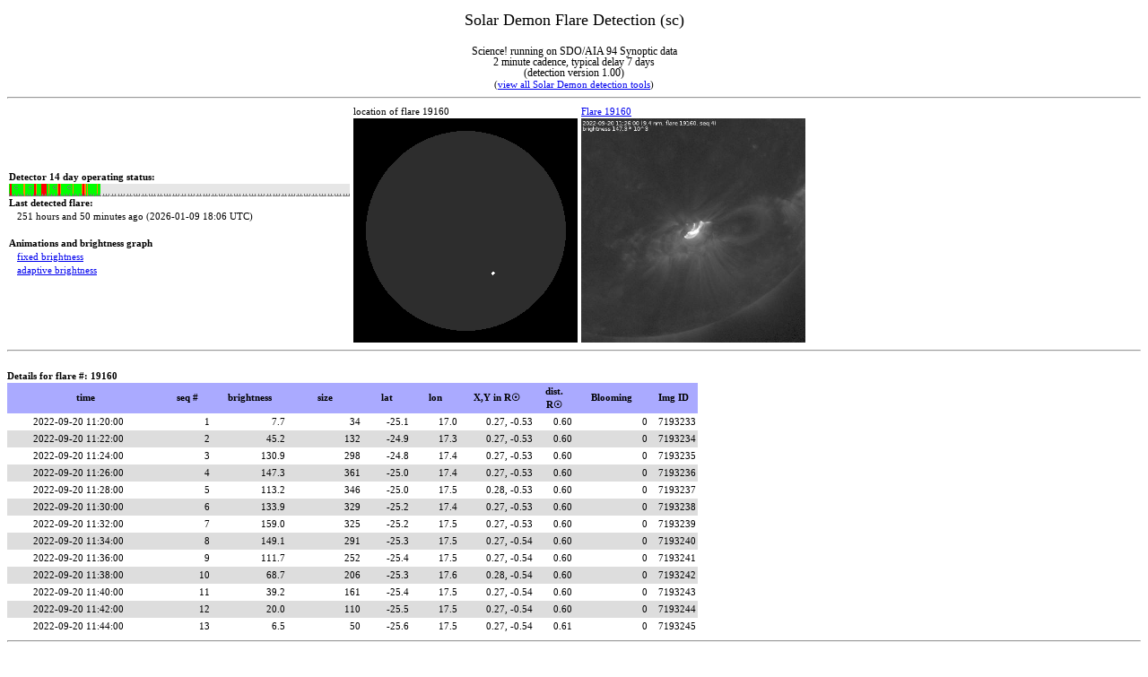

--- FILE ---
content_type: text/html; charset=UTF-8
request_url: https://www.sidc.be/solardemon/science/flares.php?science=1&fid=19160
body_size: 2759
content:
<html xmlns="http://www.w3.org/1999/xhtml">
<head>
<style>

html *
{
   font-size: 11px;
   font-family: Verdana;
   line-height:140%;
}

#status
{
//   font-size: 14px;
   font-family: Verdana;
   background-color: #ffff44;
   color: #000000;
}
#title
{
   font-size: 18px;
   font-family: Verdana;
   line_weight: 400;
   line-height:160%;
}
#subtitle
{
   font-size: 12px;
   font-family: Verdana;
   line-height:100%;
}
#lastprocessedok
{
   background-color:#00ff00;
}
#lastprocessedfailedtests
{
   background-color:#ffff00;
}
#lastprocessedtooold
{
   color:#ffffff;
   background-color:#ff0000;
}

#flareA
{
   text-align: center; 
   font-size: 12px;
   font-family: Verdana;
   line-height:100%;
}
#flareB
{
   font-size: 12px;
   text-align: center; 
   font-family: Verdana;
//   font-weight: 500;
   line-height:100%;
}
#flareC
{
   font-size: 12px;
   font-family: Verdana;
//   font-weight: 400;
   text-align: center; 
   line-height:100%;
   background-color:#FFF380;
}
#flareM
{
   font-size: 12px;
   font-family: Verdana;
//   font-weight: 500;
   line-height:100%;
   color:#ffffff;
   text-align: center; 
   background-color:#F88017;
}
#flareX
{
   font-size: 12px;
   font-family: Verdana;
//   font-weight: 800;
   line-height:100%;
   color:#ffffff;
   text-align: center; 
   background-color:#ff0000;
}

#dimmingA
{
   text-align: right; 
   font-size: 12px;
   font-family: Verdana;
   line-height:100%;
}

#dimmingB
{
   font-size: 12px;
   text-align: right; 
   font-family: Verdana;
//   font-weight: 500;
   line-height:100%;
}
#dimmingC
{
   font-size: 12px;
   font-family: Verdana;
//   font-weight: 400;
   text-align: right; 
   line-height:100%;
   background-color:#FFF380;
}
#dimmingM
{
   font-size: 12px;
   font-family: Verdana;
//   font-weight: 500;
   line-height:100%;
   color:#ffffff;
   text-align: right; 
   background-color:#F88017;
}
#dimmingX
{
   font-size: 12px;
   font-family: Verdana;
//   font-weight: 800;
   line-height:100%;
   color:#ffffff;
   text-align: right; 
   background-color:#ff0000;
}


a.linkflare
{
  text-decoration: none;
}


td.number 
{
   text-align: right;
}

td.ca 
{
   text-align: center;
}

td.date
{
   text-align: right;
   padding-right: 4em;
}

th 
{
   background-color: "#AAAAFF"
   font-weight: bold;
   text-align: center;
}


</style>
<!-- <meta http-equiv="refresh" content="180"> -->
<title>Solar Demon Flare Detection (sc)</title>
<!--<link href="style.css" rel="stylesheet" type="text/css" />-->
<!--<script type="text/javascript" src="insertMov.js"></script>-->
</head>
<body>
<script>
  (function(i,s,o,g,r,a,m){i['GoogleAnalyticsObject']=r;i[r]=i[r]||function(){
  (i[r].q=i[r].q||[]).push(arguments)},i[r].l=1*new Date();a=s.createElement(o),
  m=s.getElementsByTagName(o)[0];a.async=1;a.src=g;m.parentNode.insertBefore(a,m)
  })(window,document,'script','//www.google-analytics.com/analytics.js','ga');

  ga('create', 'UA-57095087-1', 'auto');
  ga('send', 'pageview');

</script>



<center><div id='title'>Solar Demon Flare Detection (sc)</div><BR><div id='subtitle'>Science! running on SDO/AIA 94 Synoptic data<br>2 minute cadence, typical delay 7 days<BR>(detection version 1.00)</div>(<a href='https://www.sidc.be/solardemon/'>view all Solar Demon detection tools</a>)</center><hr><table cellspacing=0 cellpadding=2><tr><td width=380><b>Detector 14 day operating status:</b><br><a title='The graph displays data gaps or image processing failures. If all is green, it is good. Extreme left is 14 days ago, right is now' href='status_as_png.php?flares=1&hours=336&width=380&science=1&explain=1'><img src='status_as_png.php?flares=1&hours=336&width=380&science=1&explain=0'></a><br><b>Last detected flare: </b><br>&nbsp&nbsp&nbsp251 hours and 50 minutes ago (2026-01-09 18:06 UTC)<br><BR><B>Animations and brightness graph</B><BR>&nbsp&nbsp&nbsp<a href='flares_details.php?delay=100&clip=1&wavelength=94&science=1&flare_id=19160'>fixed brightness</a><BR>&nbsp&nbsp&nbsp<a href='flares_details.php?delay=100&clip=0&wavelength=94&science=1&flare_id=19160'>adaptive brightness</a><BR></td><td>location of flare 19160<BR><a title='click for full-sized image of flare locations' href='overview.php?d=0&b=20000&w=900&fid=19160&science=1'><img src='overview.php?d=0&b=20000&w=250&fid=19160&science=1'></a></td><td><a href='flares.php?fid=19160&science=1'>Flare 19160</a><BR><iframe name='inlineframe' src='flares_details.php?science=1&flare_id=19160&wavelength=94&delay=100&only_image=1&width=250' frameborder=0 scrolling=no width=250 height=250 marginwidth=0 marginheight=0></iframe></td></tr></table><hr><br><b>Details for flare #: 19160&nbsp&nbsp&nbsp&nbsp&nbsp&nbsp&nbsp&nbsp&nbsp&nbsp<TABLE cellspacing=0 cellpadding=2><tr bgcolor=#AAAAFF><th  title='Image time' width=170>time</th><th  title='Flare sequence' width=50>seq #</th><th  title='Brightness of the flare in DN/s * 10^3' width=80>brightness</th><th  title='size of the flare in number of pixels' width=80>size</th><th  title='Stonyhurst Latitude' width=50>lat</th><th  title='Stonyhurst Longitude' width=50>lon</th><th  title='X,Y location of flare in R&#9737' width=80>X,Y in R&#9737</th><th  title='Heliocentric -radial coordinate &#961; relative to R&#9737; (a.k.a. the impact parameter)' width=40>dist.<br>R&#9737</th><th  title='number of saturated pixels' width=80>Blooming</th><th  title='ID of image the flare was detected in' width=50>Img ID</th></tr>
<tr bgcolor=#FFFFFF><td class='date'>2022-09-20 11:20:00</td><td class='number'>1</td><td class='number'>7.7</td><td class='number'>34</td><td class='number'>-25.1</td><td class='number'>17.0</td><td class='number'>0.27, -0.53</td><td class='number'>0.60</td><td class='number'>0</td><td class='number'>7193233</td></tr>
<tr bgcolor=#DDDDDD><td class='date'>2022-09-20 11:22:00</td><td class='number'>2</td><td class='number'>45.2</td><td class='number'>132</td><td class='number'>-24.9</td><td class='number'>17.3</td><td class='number'>0.27, -0.53</td><td class='number'>0.60</td><td class='number'>0</td><td class='number'>7193234</td></tr>
<tr bgcolor=#FFFFFF><td class='date'>2022-09-20 11:24:00</td><td class='number'>3</td><td class='number'>130.9</td><td class='number'>298</td><td class='number'>-24.8</td><td class='number'>17.4</td><td class='number'>0.27, -0.53</td><td class='number'>0.60</td><td class='number'>0</td><td class='number'>7193235</td></tr>
<tr bgcolor=#DDDDDD><td class='date'>2022-09-20 11:26:00</td><td class='number'>4</td><td class='number'>147.3</td><td class='number'>361</td><td class='number'>-25.0</td><td class='number'>17.4</td><td class='number'>0.27, -0.53</td><td class='number'>0.60</td><td class='number'>0</td><td class='number'>7193236</td></tr>
<tr bgcolor=#FFFFFF><td class='date'>2022-09-20 11:28:00</td><td class='number'>5</td><td class='number'>113.2</td><td class='number'>346</td><td class='number'>-25.0</td><td class='number'>17.5</td><td class='number'>0.28, -0.53</td><td class='number'>0.60</td><td class='number'>0</td><td class='number'>7193237</td></tr>
<tr bgcolor=#DDDDDD><td class='date'>2022-09-20 11:30:00</td><td class='number'>6</td><td class='number'>133.9</td><td class='number'>329</td><td class='number'>-25.2</td><td class='number'>17.4</td><td class='number'>0.27, -0.53</td><td class='number'>0.60</td><td class='number'>0</td><td class='number'>7193238</td></tr>
<tr bgcolor=#FFFFFF><td class='date'>2022-09-20 11:32:00</td><td class='number'>7</td><td class='number'>159.0</td><td class='number'>325</td><td class='number'>-25.2</td><td class='number'>17.5</td><td class='number'>0.27, -0.53</td><td class='number'>0.60</td><td class='number'>0</td><td class='number'>7193239</td></tr>
<tr bgcolor=#DDDDDD><td class='date'>2022-09-20 11:34:00</td><td class='number'>8</td><td class='number'>149.1</td><td class='number'>291</td><td class='number'>-25.3</td><td class='number'>17.5</td><td class='number'>0.27, -0.54</td><td class='number'>0.60</td><td class='number'>0</td><td class='number'>7193240</td></tr>
<tr bgcolor=#FFFFFF><td class='date'>2022-09-20 11:36:00</td><td class='number'>9</td><td class='number'>111.7</td><td class='number'>252</td><td class='number'>-25.4</td><td class='number'>17.5</td><td class='number'>0.27, -0.54</td><td class='number'>0.60</td><td class='number'>0</td><td class='number'>7193241</td></tr>
<tr bgcolor=#DDDDDD><td class='date'>2022-09-20 11:38:00</td><td class='number'>10</td><td class='number'>68.7</td><td class='number'>206</td><td class='number'>-25.3</td><td class='number'>17.6</td><td class='number'>0.28, -0.54</td><td class='number'>0.60</td><td class='number'>0</td><td class='number'>7193242</td></tr>
<tr bgcolor=#FFFFFF><td class='date'>2022-09-20 11:40:00</td><td class='number'>11</td><td class='number'>39.2</td><td class='number'>161</td><td class='number'>-25.4</td><td class='number'>17.5</td><td class='number'>0.27, -0.54</td><td class='number'>0.60</td><td class='number'>0</td><td class='number'>7193243</td></tr>
<tr bgcolor=#DDDDDD><td class='date'>2022-09-20 11:42:00</td><td class='number'>12</td><td class='number'>20.0</td><td class='number'>110</td><td class='number'>-25.5</td><td class='number'>17.5</td><td class='number'>0.27, -0.54</td><td class='number'>0.60</td><td class='number'>0</td><td class='number'>7193244</td></tr>
<tr bgcolor=#FFFFFF><td class='date'>2022-09-20 11:44:00</td><td class='number'>13</td><td class='number'>6.5</td><td class='number'>50</td><td class='number'>-25.6</td><td class='number'>17.5</td><td class='number'>0.27, -0.54</td><td class='number'>0.61</td><td class='number'>0</td><td class='number'>7193245</td></tr>
</TABLE><hr>Solar Demon estimated flare class:<div id='flareC'>C5</div><br>Goes X-RAY flux timeline:<div style="border: 0px solid red; width: 700px; height: 550px;"><iframe name='inlineframe' src='staffbox.php?science=1&flare_id=19160' frameborder=0 scrolling=no width=700 height=550 marginwidth=0 marginheight=0></iframe></div><HR>The research leading to these results has received funding from the European Commission's Seventh Framework Programme (FP7/2007-2013) under the grant agreement nr. 263506 [AFFECTS], and grant agreement nr. 263252  [COMESEP] <BR>Solar Demon is still under construction.<br>( <a href='http://sidc.be/legal.php'>Legal notices</a> - SWSC (Volume 5, A18, 2015) research article:<a href='http://www.swsc-journal.org/articles/swsc/abs/2015/01/swsc140062/swsc140062.html'>Solar Demon - an approach to detecting flares, dimmings, and EUV waves on SDO/AIA images</a> )</body>
</html>


--- FILE ---
content_type: text/html; charset=UTF-8
request_url: https://www.sidc.be/solardemon/science/flares_details.php?science=1&flare_id=19160&wavelength=94&delay=100&only_image=1&width=250
body_size: 1482
content:
<html><head><script type="text/javascript">var idx_img = 1;var my_images = new Array();var arr_hour = new Array();var arr_brightness = new Array();var JPEG1 = new Image();JPEG1.src = 'detections/science/094/flares/19160/cl_00008.jpg';my_images[1] = 'detections/science/094/flares/19160/cl_00008.jpg';var JPEG2 = new Image();JPEG2.src = 'detections/science/094/flares/19160/cl_00009.jpg';my_images[2] = 'detections/science/094/flares/19160/cl_00009.jpg';var JPEG3 = new Image();JPEG3.src = 'detections/science/094/flares/19160/cl_0001.jpg';my_images[3] = 'detections/science/094/flares/19160/cl_0001.jpg';arr_hour[3] = '11:20';arr_brightness[3] = '7651.68';var JPEG4 = new Image();JPEG4.src = 'detections/science/094/flares/19160/cl_0002.jpg';my_images[4] = 'detections/science/094/flares/19160/cl_0002.jpg';arr_hour[4] = '11:22';arr_brightness[4] = '45174.2';var JPEG5 = new Image();JPEG5.src = 'detections/science/094/flares/19160/cl_0003.jpg';my_images[5] = 'detections/science/094/flares/19160/cl_0003.jpg';arr_hour[5] = '11:24';arr_brightness[5] = '130857';var JPEG6 = new Image();JPEG6.src = 'detections/science/094/flares/19160/cl_0004.jpg';my_images[6] = 'detections/science/094/flares/19160/cl_0004.jpg';arr_hour[6] = '11:26';arr_brightness[6] = '147306';var JPEG7 = new Image();JPEG7.src = 'detections/science/094/flares/19160/cl_0005.jpg';my_images[7] = 'detections/science/094/flares/19160/cl_0005.jpg';arr_hour[7] = '11:28';arr_brightness[7] = '113240';var JPEG8 = new Image();JPEG8.src = 'detections/science/094/flares/19160/cl_0006.jpg';my_images[8] = 'detections/science/094/flares/19160/cl_0006.jpg';arr_hour[8] = '11:30';arr_brightness[8] = '133912';var JPEG9 = new Image();JPEG9.src = 'detections/science/094/flares/19160/cl_0007.jpg';my_images[9] = 'detections/science/094/flares/19160/cl_0007.jpg';arr_hour[9] = '11:32';arr_brightness[9] = '158968';var JPEG10 = new Image();JPEG10.src = 'detections/science/094/flares/19160/cl_0008.jpg';my_images[10] = 'detections/science/094/flares/19160/cl_0008.jpg';arr_hour[10] = '11:34';arr_brightness[10] = '149146';var JPEG11 = new Image();JPEG11.src = 'detections/science/094/flares/19160/cl_0009.jpg';my_images[11] = 'detections/science/094/flares/19160/cl_0009.jpg';arr_hour[11] = '11:36';arr_brightness[11] = '111684';var JPEG12 = new Image();JPEG12.src = 'detections/science/094/flares/19160/cl_0010.jpg';my_images[12] = 'detections/science/094/flares/19160/cl_0010.jpg';arr_hour[12] = '11:38';arr_brightness[12] = '68684.2';var JPEG13 = new Image();JPEG13.src = 'detections/science/094/flares/19160/cl_0011.jpg';my_images[13] = 'detections/science/094/flares/19160/cl_0011.jpg';arr_hour[13] = '11:40';arr_brightness[13] = '39174.7';var JPEG14 = new Image();JPEG14.src = 'detections/science/094/flares/19160/cl_0012.jpg';my_images[14] = 'detections/science/094/flares/19160/cl_0012.jpg';arr_hour[14] = '11:42';arr_brightness[14] = '19998.7';var JPEG15 = new Image();JPEG15.src = 'detections/science/094/flares/19160/cl_0013.jpg';my_images[15] = 'detections/science/094/flares/19160/cl_0013.jpg';arr_hour[15] = '11:44';arr_brightness[15] = '6533.17';
var imgPointer = null;

function init(){
  imgPointer = document.getElementById('pointer');
  imgPointer.style.position = 'absolute';
  imgPointer.style.top = '64px';
  imgPointer.style.left = '-300px';
  imgPointer.style.visibility = 'hidden';
}

function getPos(e)
{
	 x = e.offsetX?(e.offsetX):e.pageX-document.getElementById("brightnessPlot").offsetLeft;
	 y = e.offsetY?(e.offsetY):e.pageY-document.getElementById("brightnessPlot").offsetTop;

   width=document.getElementById('brightnessPlot').clientWidth;
   plotWidth = Math.floor(width * 0.84);
   ignorePixels = Math.floor(width * 0.08 + 0.5);
   cx = Math.max(0, x - ignorePixels);
   cx = Math.min(1, cx / plotWidth);
   
   numImages = 13;
   preImages = 2;
   idx = Math.floor(cx * (numImages-1) + 0.5) + preImages + 1; 
   
//   idx = Math.floor((Math.random()*10)+1);
   document.moveJPEG.src = my_images[idx];
   document.getElementById('displayArea').innerHTML = "Time: " + arr_hour[idx] + " (UTC), brightness: " +  arr_brightness[idx] + " DN/s";
   
   if ((x > ignorePixels) && (x < (plotWidth + ignorePixels)))
   {
      imgPointer.style.visibility = 'visible';
      imgPointer.style.left = e.clientX-1;
   }
}

function anim_img(x)
{
  if (idx_img > 15)
  {
    idx_img = 1;
  }
  var src_of_image = my_images[idx_img]; 
  document.myJPEGs.src = src_of_image;
  idx_img++;
}

t = setInterval("anim_img(idx_img)", 100);

window.onload = function() {init();};

</script>
</head>
<body>
<script>
  (function(i,s,o,g,r,a,m){i['GoogleAnalyticsObject']=r;i[r]=i[r]||function(){
  (i[r].q=i[r].q||[]).push(arguments)},i[r].l=1*new Date();a=s.createElement(o),
  m=s.getElementsByTagName(o)[0];a.async=1;a.src=g;m.parentNode.insertBefore(a,m)
  })(window,document,'script','//www.google-analytics.com/analytics.js','ga');

  ga('create', 'UA-57095087-1', 'auto');
  ga('send', 'pageview');

</script>
<img id="myJPEGs"  alt="image not (yet) available" name="myJPEGs" src = "m1.jpg" width=250></body>
</html>


--- FILE ---
content_type: text/html; charset=UTF-8
request_url: https://www.sidc.be/solardemon/science/staffbox.php?science=1&flare_id=19160
body_size: 188
content:
<html>
<head>
<script src="https://d3js.org/d3.v7.min.js"></script>
</head>
<body><script type="module" src="./include/solar_xray_tile.js"></script><solar-xray-tile starttime="2022-09-20T11:00" endtime="2022-09-20T12:14" bare="true"></solar-xray-tile></body>
</html>